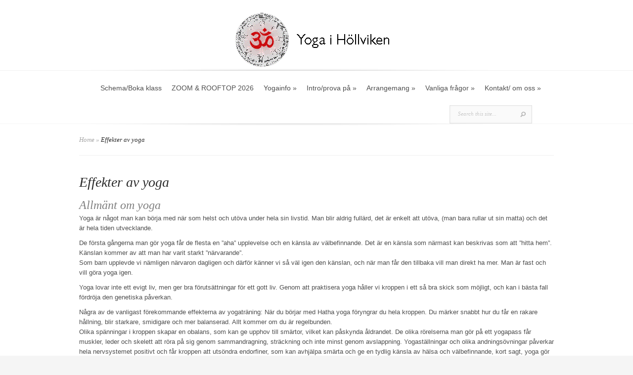

--- FILE ---
content_type: text/html; charset=UTF-8
request_url: https://yogainfo.se/yogainfo/effekter/
body_size: 6234
content:
<!DOCTYPE html>
<html lang="sv-SE">
<head>
	<meta charset="UTF-8" />
	<meta http-equiv="Content-Type" content="text/html; charset=UTF-8" />
			
	<link href='http://fonts.googleapis.com/css?family=Droid+Sans:regular,bold' rel='stylesheet' type='text/css'/>
	<link href='http://fonts.googleapis.com/css?family=Goudy+Bookletter+1911' rel='stylesheet' type='text/css' />

	<link rel="stylesheet" href="https://yogainfo.se/wp-content/themes/Evolution/style.css" type="text/css" media="screen" />
	<link rel="pingback" href="https://yogainfo.se/xmlrpc.php" />

	<!--[if lt IE 7]>
		<link rel="stylesheet" type="text/css" href="https://yogainfo.se/wp-content/themes/Evolution/css/ie6style.css" />
		<script type="text/javascript" src="https://yogainfo.se/wp-content/themes/Evolution/js/DD_belatedPNG_0.0.8a-min.js"></script>
		<script type="text/javascript">DD_belatedPNG.fix('img#logo, span.overlay, a.zoom-icon, a.more-icon, #menu, #menu-right, #menu-content, ul#top-menu ul, #menu-bar, .footer-widget ul li, span.post-overlay, #content-area, .avatar-overlay, .comment-arrow, .testimonials-item-bottom, #quote, #bottom-shadow, #quote .container');</script>
	<![endif]-->
	<!--[if IE 7]>
		<link rel="stylesheet" type="text/css" href="https://yogainfo.se/wp-content/themes/Evolution/css/ie7style.css" />
	<![endif]-->
	<!--[if IE 8]>
		<link rel="stylesheet" type="text/css" href="https://yogainfo.se/wp-content/themes/Evolution/css/ie8style.css" />
	<![endif]-->
	<!--[if lt IE 9]>
		<script src="https://yogainfo.se/wp-content/themes/Evolution/js/html5.js" type="text/javascript"></script>
	<![endif]-->

	<script type="text/javascript">
		document.documentElement.className = 'js';
	</script>

	<title>Effekter av yoga | Yogainfo</title>
<link rel='dns-prefetch' href='//s.w.org' />
<link rel="alternate" type="application/rss+xml" title="Yogainfo &raquo; flöde" href="https://yogainfo.se/feed/" />
<link rel="alternate" type="application/rss+xml" title="Yogainfo &raquo; kommentarsflöde" href="https://yogainfo.se/comments/feed/" />
		<script type="text/javascript">
			window._wpemojiSettings = {"baseUrl":"https:\/\/s.w.org\/images\/core\/emoji\/12.0.0-1\/72x72\/","ext":".png","svgUrl":"https:\/\/s.w.org\/images\/core\/emoji\/12.0.0-1\/svg\/","svgExt":".svg","source":{"concatemoji":"https:\/\/yogainfo.se\/wp-includes\/js\/wp-emoji-release.min.js?ver=5.3.20"}};
			!function(e,a,t){var n,r,o,i=a.createElement("canvas"),p=i.getContext&&i.getContext("2d");function s(e,t){var a=String.fromCharCode;p.clearRect(0,0,i.width,i.height),p.fillText(a.apply(this,e),0,0);e=i.toDataURL();return p.clearRect(0,0,i.width,i.height),p.fillText(a.apply(this,t),0,0),e===i.toDataURL()}function c(e){var t=a.createElement("script");t.src=e,t.defer=t.type="text/javascript",a.getElementsByTagName("head")[0].appendChild(t)}for(o=Array("flag","emoji"),t.supports={everything:!0,everythingExceptFlag:!0},r=0;r<o.length;r++)t.supports[o[r]]=function(e){if(!p||!p.fillText)return!1;switch(p.textBaseline="top",p.font="600 32px Arial",e){case"flag":return s([127987,65039,8205,9895,65039],[127987,65039,8203,9895,65039])?!1:!s([55356,56826,55356,56819],[55356,56826,8203,55356,56819])&&!s([55356,57332,56128,56423,56128,56418,56128,56421,56128,56430,56128,56423,56128,56447],[55356,57332,8203,56128,56423,8203,56128,56418,8203,56128,56421,8203,56128,56430,8203,56128,56423,8203,56128,56447]);case"emoji":return!s([55357,56424,55356,57342,8205,55358,56605,8205,55357,56424,55356,57340],[55357,56424,55356,57342,8203,55358,56605,8203,55357,56424,55356,57340])}return!1}(o[r]),t.supports.everything=t.supports.everything&&t.supports[o[r]],"flag"!==o[r]&&(t.supports.everythingExceptFlag=t.supports.everythingExceptFlag&&t.supports[o[r]]);t.supports.everythingExceptFlag=t.supports.everythingExceptFlag&&!t.supports.flag,t.DOMReady=!1,t.readyCallback=function(){t.DOMReady=!0},t.supports.everything||(n=function(){t.readyCallback()},a.addEventListener?(a.addEventListener("DOMContentLoaded",n,!1),e.addEventListener("load",n,!1)):(e.attachEvent("onload",n),a.attachEvent("onreadystatechange",function(){"complete"===a.readyState&&t.readyCallback()})),(n=t.source||{}).concatemoji?c(n.concatemoji):n.wpemoji&&n.twemoji&&(c(n.twemoji),c(n.wpemoji)))}(window,document,window._wpemojiSettings);
		</script>
		<meta content="Evolution v.3.0.4" name="generator"/><style type="text/css">
img.wp-smiley,
img.emoji {
	display: inline !important;
	border: none !important;
	box-shadow: none !important;
	height: 1em !important;
	width: 1em !important;
	margin: 0 .07em !important;
	vertical-align: -0.1em !important;
	background: none !important;
	padding: 0 !important;
}
</style>
	<link rel='stylesheet' id='wp-block-library-css'  href='https://yogainfo.se/wp-includes/css/dist/block-library/style.min.css?ver=5.3.20' type='text/css' media='all' />
<link rel='stylesheet' id='et-shortcodes-css-css'  href='https://yogainfo.se/wp-content/themes/Evolution/epanel/shortcodes/css/shortcodes.css?ver=3.0' type='text/css' media='all' />
<link rel='stylesheet' id='et-shortcodes-responsive-css-css'  href='https://yogainfo.se/wp-content/themes/Evolution/epanel/shortcodes/css/shortcodes_responsive.css?ver=3.0' type='text/css' media='all' />
<link rel='stylesheet' id='fancybox-css'  href='https://yogainfo.se/wp-content/themes/Evolution/epanel/page_templates/js/fancybox/jquery.fancybox-1.3.4.css?ver=1.3.4' type='text/css' media='screen' />
<link rel='stylesheet' id='et_page_templates-css'  href='https://yogainfo.se/wp-content/themes/Evolution/epanel/page_templates/page_templates.css?ver=1.8' type='text/css' media='screen' />
<script type='text/javascript' src='https://yogainfo.se/wp-includes/js/jquery/jquery.js?ver=1.12.4-wp'></script>
<script type='text/javascript' src='https://yogainfo.se/wp-includes/js/jquery/jquery-migrate.min.js?ver=1.4.1'></script>
<link rel='https://api.w.org/' href='https://yogainfo.se/wp-json/' />
<link rel="EditURI" type="application/rsd+xml" title="RSD" href="https://yogainfo.se/xmlrpc.php?rsd" />
<link rel="wlwmanifest" type="application/wlwmanifest+xml" href="https://yogainfo.se/wp-includes/wlwmanifest.xml" /> 
<meta name="generator" content="WordPress 5.3.20" />
<link rel="canonical" href="https://yogainfo.se/yogainfo/effekter/" />
<link rel='shortlink' href='https://yogainfo.se/?p=26' />
<link rel="alternate" type="application/json+oembed" href="https://yogainfo.se/wp-json/oembed/1.0/embed?url=https%3A%2F%2Fyogainfo.se%2Fyogainfo%2Feffekter%2F" />
<link rel="alternate" type="text/xml+oembed" href="https://yogainfo.se/wp-json/oembed/1.0/embed?url=https%3A%2F%2Fyogainfo.se%2Fyogainfo%2Feffekter%2F&#038;format=xml" />
<link rel="stylesheet" href="https://yogainfo.se/wp-content/themes/Evolution/css/flexslider.css" type="text/css" media="screen" /><meta name="viewport" content="width=device-width, initial-scale=1.0, maximum-scale=1.0, user-scalable=0" />		<style type="text/css">
				</style>
	<style type="text/css">.recentcomments a{display:inline !important;padding:0 !important;margin:0 !important;}</style></head>
<body class="page-template page-template-page-full page-template-page-full-php page page-id-26 page-child parent-pageid-20 chrome et_fullwidth_view">
	<div id="page-wrap">
		<header id="main">
			<div class="container top-info">
				<a href="https://yogainfo.se/">
										<img src="http://yogainfo.se/wp-content/uploads/2016/07/logga-1.png" alt="Yogainfo" id="logo"/>
				</a>
							</div> <!-- end .container -->
			<div id="navigation">
				<div class="container clearfix">
					<nav id="top-menu">
						<ul id="menu-meny-1" class="nav"><li id="menu-item-554" class="menu-item menu-item-type-post_type menu-item-object-page menu-item-554"><a href="https://yogainfo.se/schemaboka/">Schema/Boka klass</a></li>
<li id="menu-item-1021" class="menu-item menu-item-type-post_type menu-item-object-page menu-item-1021"><a href="https://yogainfo.se/rooftop-yoga/">ZOOM &#038;  ROOFTOP 2026</a></li>
<li id="menu-item-401" class="menu-item menu-item-type-custom menu-item-object-custom current-menu-ancestor current-menu-parent menu-item-has-children menu-item-401"><a href="#">Yogainfo</a>
<ul class="sub-menu">
	<li id="menu-item-173" class="menu-item menu-item-type-post_type menu-item-object-page menu-item-173"><a href="https://yogainfo.se/yogainfo/om-yoga-2/">Om min yoga</a></li>
	<li id="menu-item-612" class="menu-item menu-item-type-post_type menu-item-object-page menu-item-612"><a href="https://yogainfo.se/introprova-pa/varfor-yoga/">Varför Yoga?</a></li>
	<li id="menu-item-171" class="menu-item menu-item-type-post_type menu-item-object-page menu-item-171"><a href="https://yogainfo.se/yogainfo/innan-du-tranar-2/">Innan du tränar yoga</a></li>
	<li id="menu-item-170" class="menu-item menu-item-type-post_type menu-item-object-page current-menu-item page_item page-item-26 current_page_item menu-item-170"><a href="https://yogainfo.se/yogainfo/effekter/" aria-current="page">Effekter av yoga</a></li>
	<li id="menu-item-165" class="menu-item menu-item-type-post_type menu-item-object-page menu-item-165"><a href="https://yogainfo.se/yogainfo/forklaring-av-klasser/">Förklaring av klasser</a></li>
	<li id="menu-item-450" class="menu-item menu-item-type-post_type menu-item-object-page menu-item-450"><a href="https://yogainfo.se/stela-man/">Yoga för Stela Män</a></li>
	<li id="menu-item-174" class="menu-item menu-item-type-post_type menu-item-object-page menu-item-174"><a href="https://yogainfo.se/yogainfo/vara-principer/">Våra principer</a></li>
	<li id="menu-item-172" class="menu-item menu-item-type-post_type menu-item-object-page menu-item-172"><a href="https://yogainfo.se/yogainfo/historia/">Mer om yoga</a></li>
</ul>
</li>
<li id="menu-item-363" class="menu-item menu-item-type-custom menu-item-object-custom menu-item-has-children menu-item-363"><a href="#">Intro/prova på</a>
<ul class="sub-menu">
	<li id="menu-item-154" class="menu-item menu-item-type-post_type menu-item-object-page menu-item-154"><a href="https://yogainfo.se/introprova-pa/prova-pa/">Prova på yoga</a></li>
	<li id="menu-item-153" class="menu-item menu-item-type-post_type menu-item-object-page menu-item-153"><a href="https://yogainfo.se/introprova-pa/intro-yoga/">Intro yoga</a></li>
</ul>
</li>
<li id="menu-item-293" class="menu-item menu-item-type-post_type menu-item-object-page menu-item-has-children menu-item-293"><a href="https://yogainfo.se/rooftop-yoga/">Arrangemang</a>
<ul class="sub-menu">
	<li id="menu-item-366" class="menu-item menu-item-type-custom menu-item-object-custom menu-item-366"><a href="#">Arrangemang</a></li>
	<li id="menu-item-367" class="menu-item menu-item-type-post_type menu-item-object-page menu-item-367"><a href="https://yogainfo.se/arrangemang/boka-arrangemang/">Workshop med SIMON KROHN 20/9-25</a></li>
	<li id="menu-item-409" class="menu-item menu-item-type-post_type menu-item-object-page menu-item-409"><a href="https://yogainfo.se/arrangemang/yoga-vandring-pa-osterlen/">Yoga &#038; vandring på Österlen 15/8, 2025</a></li>
	<li id="menu-item-752" class="menu-item menu-item-type-post_type menu-item-object-page menu-item-752"><a href="https://yogainfo.se/yoga-elcykling-och-vinprovning-i-piemonte/">Piemonte 10-14 september 2025</a></li>
</ul>
</li>
<li id="menu-item-362" class="menu-item menu-item-type-custom menu-item-object-custom menu-item-has-children menu-item-362"><a href="#">Vanliga frågor</a>
<ul class="sub-menu">
	<li id="menu-item-167" class="menu-item menu-item-type-post_type menu-item-object-page menu-item-167"><a href="https://yogainfo.se/schemaboka/priser/">Priser &#038; villkor</a></li>
	<li id="menu-item-166" class="menu-item menu-item-type-post_type menu-item-object-page menu-item-166"><a href="https://yogainfo.se/schemaboka/kopa-klippkort/">Köpa klippkort</a></li>
	<li id="menu-item-319" class="menu-item menu-item-type-post_type menu-item-object-page menu-item-319"><a href="https://yogainfo.se/vanliga-fragor/var-ser-jag-mitt-klippkort/">Var ser jag mitt klippkort?</a></li>
	<li id="menu-item-325" class="menu-item menu-item-type-post_type menu-item-object-page menu-item-325"><a href="https://yogainfo.se/vanliga-fragor/betalningar/">Betalningar/payments?</a></li>
	<li id="menu-item-164" class="menu-item menu-item-type-post_type menu-item-object-page menu-item-164"><a href="https://yogainfo.se/vanliga-fragor/bokningsregler/">Bokningsregler och annat</a></li>
	<li id="menu-item-320" class="menu-item menu-item-type-post_type menu-item-object-page menu-item-320"><a href="https://yogainfo.se/vanliga-fragor/frysa-kortet/">Frysa kortet?</a></li>
	<li id="menu-item-492" class="menu-item menu-item-type-post_type menu-item-object-page menu-item-492"><a href="https://yogainfo.se/yogainfo/motivationshjalp/">Varför tar det emot ibland?</a></li>
</ul>
</li>
<li id="menu-item-386" class="menu-item menu-item-type-custom menu-item-object-custom menu-item-has-children menu-item-386"><a href="#">Kontakt/ om oss</a>
<ul class="sub-menu">
	<li id="menu-item-155" class="menu-item menu-item-type-post_type menu-item-object-page menu-item-155"><a href="https://yogainfo.se/kontakt-om-oss/">Kontakt</a></li>
	<li id="menu-item-157" class="menu-item menu-item-type-post_type menu-item-object-page menu-item-157"><a href="https://yogainfo.se/kontakt-om-oss/vi-som-instruerar/">Vi som instruerar</a></li>
</ul>
</li>
</ul>					</nav>
					<a href="#" id="mobile_nav" class="closed">Navigation<span></span></a>

					<div id="search-form">
						<form method="get" id="searchform" action="https://yogainfo.se//">
							<input type="text" value="Search this site..." name="s" id="searchinput" />
														<input type="image" alt="Submit" src="https://yogainfo.se/wp-content/themes/Evolution/images/search_btn.png" id="searchsubmit" />
						</form>
					</div> <!-- end #search-form -->
					<div id="top-menu-shadow"></div>
					<div id="bottom-menu-shadow"></div>
				</div> <!-- end .container -->
			</div> <!-- end #navigation -->
		</header> <!-- end #main -->

		<div id="main-area">
			<div class="container">
<div id="content_area" class="clearfix fullwidth">
	<div id="main_content">
		<div id="breadcrumbs">
					<a href="https://yogainfo.se/">Home</a> <span class="raquo">&raquo;</span>

									Effekter av yoga					</div> <!-- end #breadcrumbs -->			<article class="entry post clearfix">
		<h1 class="main_title">Effekter av yoga</h1>

		
		<h2>Allmänt om yoga</h2>
<p>Yoga är något man kan börja med när som helst och utöva under hela sin livstid. Man blir aldrig fullärd, det är enkelt att utöva, (man bara rullar ut sin matta) och det är hela tiden utvecklande.</p>
<p>De första gångerna man gör yoga får de flesta en &#8221;aha&#8221; upplevelse och en känsla av välbefinnande. Det är en känsla som närmast kan beskrivas som att &#8221;hitta hem&#8221;. Känslan kommer av att man har varit starkt &#8221;närvarande&#8221;.<br />
Som barn upplevde vi nämligen närvaron dagligen och därför känner vi så väl igen den känslan, och när man får den tillbaka vill man direkt ha mer. Man är fast och vill göra yoga igen.</p>
<p>Yoga lovar inte ett evigt liv, men ger bra förutsättningar för ett gott liv. Genom att praktisera yoga håller vi kroppen i ett så bra skick som möjligt, och kan i bästa fall fördröja den genetiska påverkan.</p>
<p>Några av de vanligast förekommande effekterna av yogaträning: När du börjar med Hatha yoga föryngrar du hela kroppen. Du märker snabbt hur du får en rakare hållning, blir starkare, smidigare och mer balanserad. Allt kommer om du är regelbunden.<br />
Olika spänningar i kroppen skapar en obalans, som kan ge upphov till smärtor, vilket kan påskynda åldrandet. De olika rörelserna man gör på ett yogapass får muskler, leder och skelett att röra på sig genom sammandragning, sträckning och inte minst genom avslappning. Yogaställningar och olika andningsövningar påverkar hela nervsystemet positivt och får kroppen att utsöndra endorfiner, som kan avhjälpa smärta och ge en tydlig känsla av hälsa och välbefinnande, kort sagt, yoga gör att du mår bättre!</p>
<p>Allt detta händer så klart inte efter din första yogalektion, även om du säkert redan då kommer att uppleva något helt nytt. Fördelarna med yoga kommer efterhand och är individuella. I gengäld håller resultaten i sig om du tränar regelbundet.</p>
<p>Men yoga kan också, efter ett tag, vara som en som en berg- och dalbana i känslomässiga upplevelser. Ena gången kan passet vara som honung och sammet, nästa gång är det som taggtråd och klipulver. Så upplever de flesta yoga, och det är då det är lätt att sluta, när motståndet kommer, speciellt om man ser yoga som en &#8221;sport&#8221;. Sporter byter man ju lite då och då för att man får motstånd, inte utvecklas snabbt nog eller tröttnar. Då ger man upp och testar något annat.</p>
<p>Kanske tänker du&#8230;<br />
att du skulle vilja prova, men att du nog är för stel eller för otränad. Inget kan vara mer fel. Vi uppmuntrar alla, men speciellt dem som kommit en bit på väg genom livet att göra yoga. Ju stelare desto bättre eftersom du då har ett &#8221;motstånd&#8221; att arbeta mot. 🙂 Som ung provar man hela tiden på nya saker, men man tröttnar också snabbt. Få blir kvar så länge att de känner yogans fulla effekt. När man blivit lite äldre vill man kanske ha något mer beständigt, och då finns det inget bättre än yoga, eftersom man kan utöva det under hela sin livstid!</p>
<p>Känner du för att testa, är du välkommen att skicka ett mail till: info@yogainfo.se</p>
					</article> <!-- end .entry -->
			</div> <!-- end #main_content -->
</div> <!-- end #content_area -->

			</div> <!-- end .container -->
		</div> <!-- end #main-area -->
	</div> <!-- end #page-wrap -->

	<footer id="main-footer">
		<div class="container clearfix">
			<div id="footer-top-shadow"></div>

							<div id="footer-widgets" class="clearfix">
					<div class="footer-widget footer-col1"><div id="text-2" class="f_widget widget_text"><h4 class="widgettitle">Rooftop Yoga Falsterbo</h4>			<div class="textwidget"><a href="https://www.facebook.com/rooftopyogafalsterbo/?fref=ts">Länk till Facebook rooftop YOGA Falsterbo</a></div>
		</div></div> <!-- end . footer-widget --><div class="footer-widget footer-col2"><div id="text-3" class="f_widget widget_text"><h4 class="widgettitle">Yoga i Höllviken</h4>			<div class="textwidget"><a href="https://www.facebook.com/Yoga-i-H%C3%B6llviken-361803820501132/?fref=ts">Länk till Facebook Yoga i Höllviken</a></div>
		</div></div> <!-- end . footer-widget --><div class="footer-widget footer-col3"><div id="text-4" class="f_widget widget_text"><h4 class="widgettitle">Yoga i Höllviken</h4>			<div class="textwidget"><a href="https://www.instagram.com/yogainfo.se/">Länk till Yoga i Höllviken instagram</a></div>
		</div></div> <!-- end . footer-widget --><div class="footer-widget footer-col4 last"><div id="text-5" class="f_widget widget_text"><h4 class="widgettitle">Love veggivore</h4>			<div class="textwidget"><a href="https://www.instagram.com/loveveggivore/">Länk till Veggivore instagram</a></div>
		</div></div> <!-- end . footer-widget -->				</div> <!-- end #footer-widgets -->
			
			<p id="copyright">&copy; Cyber Relax Sweden AB, texter p&aring; denna sajt f&auml;r kopieras, distribueras och l&auml;ggas ut p&aring; andra hemsidor s&aring; l&auml;nge k&auml;lla anges.</p>
		</div> <!-- end .container -->
	</footer> <!-- end #main-footer -->

	<script type='text/javascript' src='https://yogainfo.se/wp-content/themes/Evolution/js/superfish.js?ver=1.0'></script>
<script type='text/javascript' src='https://yogainfo.se/wp-content/themes/Evolution/js/jquery.flexslider-min.js?ver=1.0'></script>
<script type='text/javascript' src='https://yogainfo.se/wp-content/themes/Evolution/js/custom.js?ver=1.0'></script>
<script type='text/javascript' src='https://yogainfo.se/wp-content/themes/Evolution/epanel/page_templates/js/fancybox/jquery.easing-1.3.pack.js?ver=1.3.4'></script>
<script type='text/javascript' src='https://yogainfo.se/wp-content/themes/Evolution/epanel/page_templates/js/fancybox/jquery.fancybox-1.3.4.pack.js?ver=1.3.4'></script>
<script type='text/javascript'>
/* <![CDATA[ */
var et_ptemplates_strings = {"captcha":"Captcha","fill":"Fill","field":"field","invalid":"Invalid email"};
/* ]]> */
</script>
<script type='text/javascript' src='https://yogainfo.se/wp-content/themes/Evolution/epanel/page_templates/js/et-ptemplates-frontend.js?ver=1.1'></script>
<script type='text/javascript' src='https://yogainfo.se/wp-includes/js/wp-embed.min.js?ver=5.3.20'></script>
</body>
</html>

--- FILE ---
content_type: application/javascript
request_url: https://yogainfo.se/wp-content/themes/Evolution/js/custom.js?ver=1.0
body_size: 7764
content:
(function($){
	var $featured = $('#featured'),
		$et_controllers = $('#controllers-wrapper-left'),
		$et_nav = $('#top-menu > ul'),
		$et_mobile_nav_button = $('#mobile_nav'),
		et_featured_width = $featured.width(),
		et_container_width = $('.container').width();

	$(document).ready(function(){
		var $recent_work = $('.r-work'),
			main_speed = 450;

		$et_nav.superfish({
			delay:       300,                            // one second delay on mouseout
			animation:   {opacity:'show',height:'show'},  // fade-in and slide-down animation
			speed: 'fast',                          // faster animation speed
			autoArrows:  true,                           // disable generation of arrow mark-up
			dropShadows: false                            // disable drop shadows
		});

		$recent_work.hover( function(){
			var $recent_work_caption = $(this).find('p'),
				et_window_width = $(window).width(),
				recent_more_link_left,
				recent_zoom_link_right,
				recent_work_caption_height;

			//recent_work_caption_height = $recent_work_caption.data('et_height') ? $recent_work_caption.data('et_height') : $recent_work_caption.height();
			recent_work_caption_height = 50;

			if ( et_window_width >= 960 || et_window_width < 480 ){
				recent_more_link_left = recent_zoom_link_right = '62px';
			} else if ( et_window_width >= 768 && et_window_width < 960 ){
				recent_more_link_left = '26%';
				recent_zoom_link_right = '24%';
				recent_work_caption_height = 45;
			} else if ( et_window_width >= 480 && et_window_width < 768 ){
				recent_more_link_left = '33px';
				recent_zoom_link_right = '29px';
			}

			$(this).find('a.more').css( { opacity : 0, 'display' : 'block', 'left' : '0' }).stop(true,true).animate( { opacity: 1, 'left' : recent_more_link_left }, main_speed );
			$(this).find('a.zoom').css( { opacity : 0, 'display' : 'block', 'right' : '0' }).stop(true,true).animate( { opacity: 1, 'right' : recent_zoom_link_right }, main_speed );

			if ( et_window_width > 480 ) $recent_work_caption.data('et_height',recent_work_caption_height).css( { opacity : 0, 'display' : 'block', 'height' : '0', 'visibility' : 'visible' }).stop(true,true).animate( { opacity: 1, 'height' : recent_work_caption_height + 'px' }, main_speed );
		}, function(){
			var et_window_width = $(window).width();

			$(this).find('a.more').stop(true,true).animate( { opacity: 0, 'left' : '0' }, main_speed );
			$(this).find('a.zoom').stop(true,true).animate( { opacity: 0, 'right' : '0' }, main_speed );

			if ( et_window_width > 480 ) $(this).find('p').stop(true,true).animate( { opacity: 0, 'height' : '0' }, main_speed );
			else $(this).find('p').css( 'opacity', '1' );
		} );

		et_search_bar();

		var $comment_form = jQuery('form#commentform');
		$comment_form.find('input:text, textarea').each(function(index,domEle){
			var $et_current_input = jQuery(domEle),
				$et_comment_label = $et_current_input.siblings('label'),
				et_comment_label_value = $et_current_input.siblings('label').text();
			if ( $et_comment_label.length ) {
				$et_comment_label.hide();
				if ( $et_current_input.siblings('span.required') ) {
					et_comment_label_value += $et_current_input.siblings('span.required').text();
					$et_current_input.siblings('span.required').hide();
				}
				$et_current_input.val(et_comment_label_value);
			}
		}).live('focus',function(){
			var et_label_text = jQuery(this).siblings('label').text();
			if ( jQuery(this).siblings('span.required').length ) et_label_text += jQuery(this).siblings('span.required').text();
			if (jQuery(this).val() === et_label_text) jQuery(this).val("");
		}).live('blur',function(){
			var et_label_text = jQuery(this).siblings('label').text();
			if ( jQuery(this).siblings('span.required').length ) et_label_text += jQuery(this).siblings('span.required').text();
			if (jQuery(this).val() === "") jQuery(this).val( et_label_text );
		});

		// remove placeholder text before form submission
		$comment_form.submit(function(){
			$comment_form.find('input:text, textarea').each(function(index,domEle){
				var $et_current_input = jQuery(domEle),
					$et_comment_label = $et_current_input.siblings('label'),
					et_comment_label_value = $et_current_input.siblings('label').text();

				if ( $et_comment_label.length && $et_comment_label.is(':hidden') ) {
					if ( $et_comment_label.text() == $et_current_input.val() )
						$et_current_input.val( '' );
				}
			});
		});

		if ( $('ul.et_disable_top_tier').length ) $("ul.et_disable_top_tier > li > ul").prev('a').attr('href','#');

		function et_search_bar(){
			var $searchform = jQuery('#navigation div#search-form'),
				$searchinput = $searchform.find("input#searchinput"),
				searchvalue = $searchinput.val();

			$searchinput.focus(function(){
				if (jQuery(this).val() === searchvalue) jQuery(this).val("");
			}).blur(function(){
				if (jQuery(this).val() === "") jQuery(this).val(searchvalue);
			});
		}
	});

	function et_center_slider(){
		var et_slider_width = $featured.width(),
			et_controllers_width = $et_controllers.innerWidth(),
			et_controllers_left = ( et_slider_width / 2 ) - ( et_controllers_width / 2 );

		$et_controllers.css( { 'left' : et_controllers_left, 'visibility' : 'visible' } );
	}

	$(window).load(function() {
		if ( $featured.length ){
			et_slider_settings = {
				before: function(slider){
					$et_controllers.find('li').removeClass('et-active-switch').eq( slider.animatingTo ).addClass('et-active-switch');
				},
				slideshow: false
			}

			if ( $featured.is('.et_slider_auto') ) {
				var et_slider_autospeed_class_value = /et_slider_autospeed_(\d+)/g
					et_slider_autospeed = et_slider_autospeed_class_value.exec( $featured.attr('class') );

				et_slider_settings.slideshow = true;
				et_slider_settings.slideshowSpeed = et_slider_autospeed[1];

				if ( $featured.is('.et_slider_pause') ) et_slider_settings.pauseOnHover = true;
				if ( $featured.is('.et_slider_slide') ) et_slider_settings.animation = 'slide';
			}

			$featured.flexslider( et_slider_settings );

			et_center_slider();

			$et_controllers.find('a').click( function(){
				var $this_control = $(this).parent('li'),
					order = $this_control.index();

				if ( $this_control.hasClass('et-active-switch') ) return;

				$featured.flexslider( order );

				return false;
			} );
		}
	});

	if ( $featured.length ){
		$(window).resize( function(){
			if ( et_featured_width != $featured.width() ) {
				et_center_slider();
				et_featured_width = $featured.width();
			}
		});
	}

	if ( et_container_width <= 480 ){
		$et_nav.removeClass('nav').addClass('mobile_nav');
	}

	$(window).resize( function(){
		if ( et_container_width != $('.container').width() ) {
			et_container_width = $('.container').width();
			if ( et_container_width <= 480 ){
				$et_nav.removeClass('nav').addClass('mobile_nav').css({ 'display' : 'none', 'opacity' : '0', 'height' : '0' });
				$et_mobile_nav_button.removeClass( 'opened' ).addClass( 'closed' );
			} else {
				$et_nav.removeClass('mobile_nav').addClass('nav').css({ 'display' : 'block', 'opacity' : '1', 'height' : '100%' });
			}
		}
	});

	$et_mobile_nav_button.click( function(){
		if ( $(this).hasClass('closed') ){
			$(this).removeClass( 'closed' ).addClass( 'opened' );
			$et_nav.css({ opacity : 0, 'display' : 'block', height : 0 }).animate( { opacity: 1, height: '100%' }, 500 );
		} else {
			$(this).removeClass( 'opened' ).addClass( 'closed' );
			$et_nav.animate( { opacity: 0, height: 0 }, 500, function(){
				$(this).css( { 'display' : 'none' } );
			} );
		}
		return false;
	} );
})(jQuery)